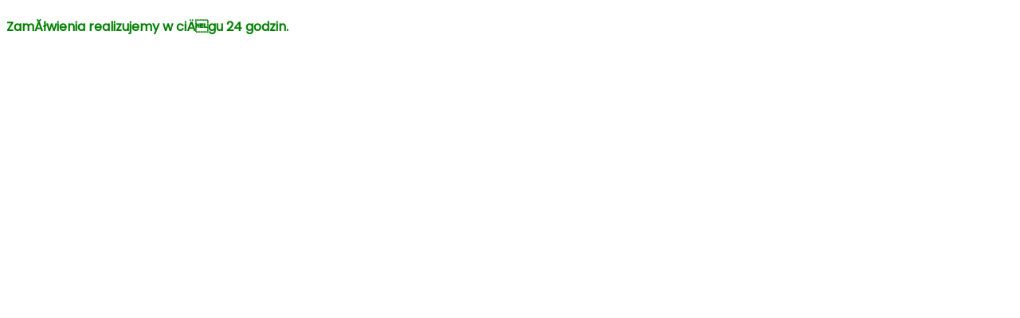

--- FILE ---
content_type: text/html
request_url: https://www.axel-sport.pl/licznik3.html
body_size: 1049
content:
<!DOCTYPE html>
<html>
<head>
  <title>Odliczanie do godziny 14:00</title>  
<style>
    /* Importuj czcionkę Poppins */
    @import url('https://fonts.googleapis.com/css2?family=Poppins&display=swap');

    /* Stylowanie elementu o id "countdown" */
    #countdown {
      font-family: 'Poppins', sans-serif;
	  color: green;
    }
	/* Stylowanie dla tekstu "U Ciebie już jutro!" */
	#countdown-text {
	  color: black;
	  font-weight: normal;
	}
</style>
  
</head>
<body>

<h4 id="countdown"></h4>

<span style="font-family: Arial">
  <script>
    // Funkcja sprawdzająca, czy dany dzień jest piątkiem, sobotą lub niedzielą
    function isWeekend(date) {
      return date.getDay() === 0 || date.getDay() === 5 || date.getDay() === 6;
    }

    // Funkcja obliczająca odliczanie do godziny 14:00 w dni robocze
    function calculateCountdown() {
      var now = new Date();
      var target = new Date(now);

      // Sprawdź, czy dzisiaj jest 2 listopada 2023 roku, 25 grudnia 2023 roku lub 26 grudnia 2023 roku
      if (

		(now.getDate() === 1 && now.getMonth() === 0 && now.getFullYear() === 2024) ||
		(now.getDate() === 1 && now.getMonth() === 03 && now.getFullYear() === 2024) ||
		(now.getDate() === 2 && now.getMonth() === 04 && now.getFullYear() === 2024) ||
		(now.getDate() === 3 && now.getMonth() === 04 && now.getFullYear() === 2024) ||
		(now.getDate() === 29 && now.getMonth() === 04 && now.getFullYear() === 2024) ||
		(now.getDate() === 30 && now.getMonth() === 04 && now.getFullYear() === 2024) ||
		(now.getDate() === 14 && now.getMonth() === 07 && now.getFullYear() === 2024) ||
		(now.getDate() === 15 && now.getMonth() === 07 && now.getFullYear() === 2024) ||
		(now.getDate() === 31 && now.getMonth() === 09 && now.getFullYear() === 2024) ||
		(now.getDate() === 1 && now.getMonth() === 10 && now.getFullYear() === 2024) ||
		(now.getDate() === 11 && now.getMonth() === 10 && now.getFullYear() === 2024) ||
		(now.getDate() === 24 && now.getMonth() === 11 && now.getFullYear() === 2024) ||
		(now.getDate() === 25 && now.getMonth() === 11 && now.getFullYear() === 2024) ||
		(now.getDate() === 26 && now.getMonth() === 11 && now.getFullYear() === 2024) ||
		(now.getDate() === 30 && now.getMonth() === 11 && now.getFullYear() === 2024) ||
		(now.getDate() === 31 && now.getMonth() === 11 && now.getFullYear() === 2024) ||
		
		(now.getDate() === 1 && now.getMonth() === 0 && now.getFullYear() === 2025) ||
		(now.getDate() === 6 && now.getMonth() === 0 && now.getFullYear() === 2025) ||
	    (now.getDate() === 21 && now.getMonth() === 3 && now.getFullYear() === 2025) ||
	    (now.getDate() === 30 && now.getMonth() === 3 && now.getFullYear() === 2025) ||
		(now.getDate() === 1 && now.getMonth() === 4 && now.getFullYear() === 2025) ||
		(now.getDate() === 18 && now.getMonth() === 5 && now.getFullYear() === 2025) ||
	    (now.getDate() === 19 && now.getMonth() === 5 && now.getFullYear() === 2025) ||
	    (now.getDate() === 14 && now.getMonth() === 7 && now.getFullYear() === 2025) ||
	    (now.getDate() === 15 && now.getMonth() === 5 && now.getFullYear() === 2025) ||
		(now.getDate() === 10 && now.getMonth() === 10 && now.getFullYear() === 2025) ||
	    (now.getDate() === 11 && now.getMonth() === 10 && now.getFullYear() === 2025) ||
		(now.getDate() === 23 && now.getMonth() === 11 && now.getFullYear() === 2025) ||
		(now.getDate() === 24 && now.getMonth() === 11 && now.getFullYear() === 2025) ||
		(now.getDate() === 25 && now.getMonth() === 11 && now.getFullYear() === 2025) ||
		(now.getDate() === 30 && now.getMonth() === 11 && now.getFullYear() === 2025) ||
		(now.getDate() === 31 && now.getMonth() === 11 && now.getFullYear() === 2025) ||
		
	    (now.getDate() === 1 && now.getMonth() === 0 && now.getFullYear() === 2026) ||
		(now.getDate() === 5 && now.getMonth() === 0 && now.getFullYear() === 2026) ||
		(now.getDate() === 6 && now.getMonth() === 0 && now.getFullYear() === 2026) ||
		(now.getDate() === 6 && now.getMonth() === 3 && now.getFullYear() === 2026) ||
		(now.getDate() === 1 && now.getMonth() === 4 && now.getFullYear() === 2026) ||
		(now.getDate() === 3 && now.getMonth() === 5 && now.getFullYear() === 2026) ||
		(now.getDate() === 4 && now.getMonth() === 5 && now.getFullYear() === 2026) ||
		(now.getDate() === 10 && now.getMonth() === 10 && now.getFullYear() === 2026) ||
		(now.getDate() === 11 && now.getMonth() === 10 && now.getFullYear() === 2026) ||
		(now.getDate() === 23 && now.getMonth() === 11 && now.getFullYear() === 2026) ||
		(now.getDate() === 24 && now.getMonth() === 11 && now.getFullYear() === 2026) ||
		(now.getDate() === 30 && now.getMonth() === 11 && now.getFullYear() === 2026) ||
        (now.getDate() === 31 && now.getMonth() === 11 && now.getFullYear() === 2026)

      ) {
        document.getElementById("countdown").textContent = "Zamówienia realizujemy w ciągu 24 godzin.";
        return;
      }

      // Sprawdź, czy aktualny dzień to czwartek, sobota lub niedziela
      if (isWeekend(now)) {
        document.getElementById("countdown").textContent = "Zamówienia realizujemy w ciągu 24 godzin.";
        return;
      }

      // Ustaw docelową godzinę na 14:00:00
      target.setHours(14, 00, 0, 0);

      var timeUntilTarget = target - now; // Oblicz różnicę w milisekundach
      var hours = Math.floor(timeUntilTarget / (1000 * 60 * 60));
      var minutes = Math.floor((timeUntilTarget % (1000 * 60 * 60)) / (1000 * 60));
      var seconds = Math.floor((timeUntilTarget % (1000 * 60)) / 1000);

      // Wyświetl odliczanie w elemencie o id "countdown"
      var countdownElement = document.getElementById("countdown");

    if (hours > 0 || minutes > 0 || seconds > 0) {
        countdownElement.innerHTML = 'Wysyłka dziś! <span id="countdown-text"> Zamów w ciągu: <b>' + hours + 'h ' + minutes + 'm ' + seconds + 's</span></b>';
      } else {
        countdownElement.textContent = "Zamówienia realizujemy w ciągu 24 godzin.";
      }
    }

    // Wywołaj funkcję calculateCountdown co sekundę
    setInterval(calculateCountdown, 1000);

    // Uruchom calculateCountdown na starcie strony
    calculateCountdown();
  </script>
</span>
</body>
</html>